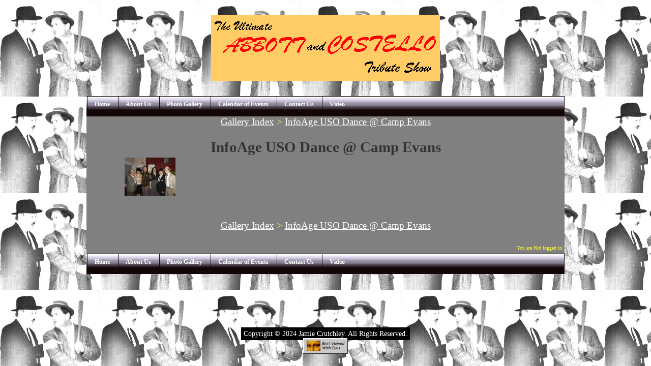

--- FILE ---
content_type: text/html
request_url: https://www.ultimateaandc.com/gallery/14/
body_size: 1276
content:
<!DOCTYPE HTML PUBLIC "-//W3C//DTD HTML 4.01 Transitional//EN">
<html xmlns:fb="http://ogp.me/ns/fb#">
<head>
<meta http-equiv="content-type" content="text/html; charset=utf-8">
<title>The Ultimate Abbott &amp; Costello Tribute Show - Photo Gallery - </title>
<meta name="keywords" content="">
<meta name="description" content="">
<meta property="fb:app_id" content="368658912368"/>
<link href="https://www.UltimateAandC.com/css/new.css" rel="stylesheet" type="text/css">
</head>
<body background="https://www.UltimateAandC.com/images/bg5.jpg" bgcolor="#ffcc66">
<div align="center">
	<div id="header">
		<div align="center"><img src="https://www.UltimateAandC.com/images/Site-Logo.gif" width="450" height="129" alt="The Ultimate Abbott and Costello Tribute Show" title="The Ultimate Abbott and Costello Tribute Show"></div>
	</div>
	<!-- end div#header -->
	<div id="page">
		<div id="content">
	<div class="menu">
		<ul>
			<li><a href="https://www.UltimateAandC.com/home.shtml" title="Home Page">Home</a></li>
			<li><a href="https://www.UltimateAandC.com/about.shtml" title="About us" >About Us</a></li>
			<li><a href="https://www.UltimateAandC.com/gallery/" title="Recent and Past Photos">Photo Gallery</a></li>
			<li><a href="https://www.UltimateAandC.com/calendar/2016/"  title="Calendar of Events">Calendar of Events</a></li>
			<li><a href="https://www.UltimateAandC.com/contact.shtml" title="Information on how to Contact Us">Contact Us</a></li>
			<li><a href="https://www.UltimateAandC.com/video.php" title="View our Videos">Video</a></li>
		</ul>
	</div>
	<!-- end div#menu -->
<div class="BreadTrail"><a href="https://www.UltimateAandC.com/gallery">Gallery Index</a>&nbsp;&gt;&nbsp;<a href="https://www.UltimateAandC.com/gallery/14/">InfoAge USO Dance @ Camp Evans</a></div><br>
<h2 align="center">InfoAge USO Dance @ Camp Evans</h2>
<div align="center"><table width="85%" cellpadding="4" cellspacing="4">
  <tr>  <td><a href="https://www.UltimateAandC.com/gallery/14/photo/1" class="photo_link">
    <img src="https://www.UltimateAandC.com/gallery//thumbs/090301114035.jpg" border="0" class="photo_thumb"></a></td>
    </table></div><br><br>
<div class="BreadTrail"><a href="https://www.UltimateAandC.com/gallery">Gallery Index</a>&nbsp;&gt;&nbsp;<a href="https://www.UltimateAandC.com/gallery/14/">InfoAge USO Dance @ Camp Evans</a></div><br>

<div id="UserBox">You are Not logged in</div>

<br>
	<div class="menu">
		<ul>
			<li><a href="https://www.UltimateAandC.com/home.shtml" title="Home Page">Home</a></li>
			<li><a href="https://www.UltimateAandC.com/about.shtml" title="About us" >About Us</a></li>
			<li><a href="https://www.UltimateAandC.com/gallery/" title="Recent and Past Photos">Photo Gallery</a></li>
			<li><a href="https://www.UltimateAandC.com/calendar/2016/"  title="Calendar of Events">Calendar of Events</a></li>
			<li><a href="https://www.UltimateAandC.com/contact.shtml" title="Information on how to Contact Us">Contact Us</a></li>
			<li><a href="https://www.UltimateAandC.com/video.php" title="View our Videos">Video</a></li>
		</ul>
	</div>
	<!-- end div#menu -->		</div>
		<!-- end div#content -->
<div align="center" id="bottomAds"><script type="text/javascript"><!--
google_ad_client = "pub-0745526396614869";
/* A&amp;C Bottom Bar ad */
google_ad_slot = "6443389199";
google_ad_width = 728;
google_ad_height = 90;
//-->
</script>
<script type="text/javascript"
src="http://pagead2.googlesyndication.com/pagead/show_ads.js">
</script></div>
	</div>
	<!-- end div#page -->
	<div id="footer">
		<span id="legal">Copyright &copy; 2024 Jamie Crutchley. All Rights Reserved.</span>
		<div align="center">
			<a href="http://www.DragonGames.net" onmouseover="window.status='Another Website';return true" onmouseout="window.status='';return true">
			<img src="https://www.UltimateAandC.com/images/iconeye.gif" width="88" height="31" alt="Best Viewed With Eyes"></a>
		</div>
	</div>
	<!-- end div#footer -->
</div>
</body>
</html>

--- FILE ---
content_type: text/css
request_url: https://www.ultimateaandc.com/css/new.css
body_size: 1051
content:
/*
Design by Free CSS Templates
http://www.freecsstemplates.org
Released for free under a Creative Commons Attribution 2.5 License
*/

* {
	margin: 0;
	padding: 0;
}

body {
	color: White;
}

h1, h2, h3 {
	color: #333333;
}

p {
    color: #FFFFFF;
	margin-bottom: 15px;
}

ul {
	margin-left: 3em;
}

ol {
	margin-left: 3em;
}

a:hover {
	text-decoration: none;
}

img {
	border: none;
}

img.left {
	float: left;
	margin: 0 15px 0 0;
}

img.right {
	float: left;
	margin: 0 0 0 15px;
}

.Album_Desc {
	color: Yellow;
	font-size: larger;
}
.Album_Title {
	color: White;
	font-size: larger;
}

.errorMsg {
	color: Red;
}

.BreadTrail {
	text-align: center;
}

div.AdminLink {
	text-align: center;
	margin-top: 0%;
	margin-bottom: 0%;
}

.Month {
	color: #3300cc;
	font-weight: bold;
	font-size: 150%;
	padding-top: 40px;
}

#UserBox {
	float: right;
	font-size: x-small;
	margin: 5px;
}

/* Header */

#header {
	padding: 30px 0;
}

#header img {
	background: #ffcc66
}

/* Menu */

.menu {
	width: 940px;
	height: 40px;
	background: url(/images/img03.gif) repeat-x;
	font-size: 13px;
	text-align: center;
}

.menu ul {
	width: 940px;
	height: 40px;
	margin: 0;
	padding: 0;
	background: url(/images/img04.gif) no-repeat right top;
	list-style: none;
	line-height: normal;
}

.menu li {
	display: inline;
}

.menu a {
	display: block;
	float: left;
	height: 27px;
	padding: 10px 15px 0 16px;
	background: url(/images/img04.gif) no-repeat;
	text-decoration: none;
	font-weight: bold;
	font-size: 90%;
	color: #FFFFFF;
}

.menu a:hover {
	text-decoration: underline;
	font-size: 110%;
}

/* Page */

#page {
	width: 940px;
	margin: 0 auto;
	vertical-align: middle;
	align: center;
}

/* Ads */

#sideAds {
	float: right;
	width: 180px;
	padding: 0 0 0 20px;
}

#bottomAds {
	width: 728px;
	height: 90px;
}

#ads h2 {
	margin-bottom: 20px;
	padding: 15px 0 1px 0;
	background: url(/images/img06.gif) repeat-x left bottom;
	text-transform: lowercase;
	letter-spacing: 1px;
	font-size: 18px;
	font-style: italic;
	color: Lime;
}

#picCaption {
	border-style: inset;
	border-width: medium;
	font-size: 150%;
	color: Yellow;
	margin: 8px;
}

#picTable {
	border-color: Blue;
	border-style: outset;
}
/* Content */

#content {
	width: 940px;
	background: #808080;
	color: #ffff33;
	font-size: larger;
	vertical-align: middle;
	align: center;
}

#content .info {
	text-indent: 25px;
	margin-left: 10px;
	margin-right: 10px;
}

#content a {
	color: #ffffff;
}

#content a .AdminLink {
	text-align: center;
}

#content a:hover {
	color: #ff9999;
}

/* Footer */

#footer {
	clear: both;
	width: 640px;
	margin: 0 auto;
	padding: 20px 0;
	text-align: center;
	align: center;
	font-size: 85%;
}

#footer span {
	margin: 0;
	line-height: normal;
	background-color: Black;
	padding: 5px;
}

#footer a {
	color: #666666;
}

.CurEvent { font-weight: bold; text-align:left; }

#contactLink {
    width: 640px;
	text-align: center;
	align: center;
}
